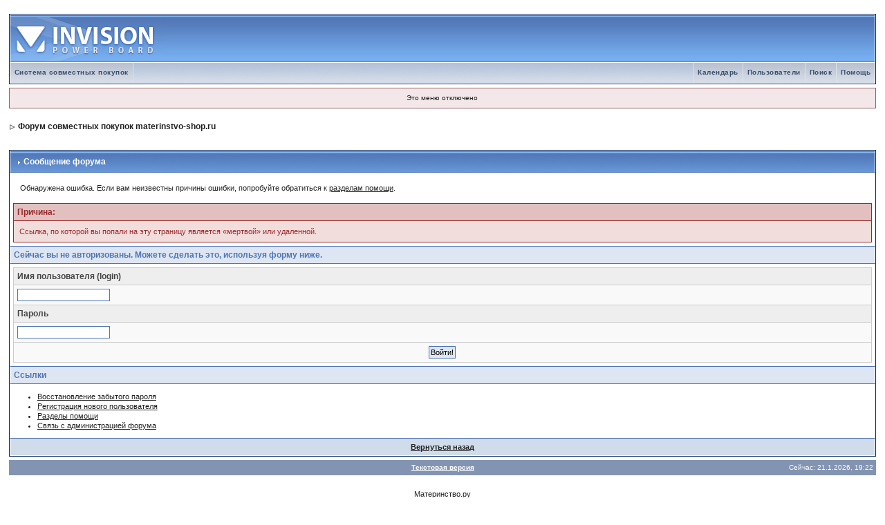

--- FILE ---
content_type: text/html; charset=windows-1251
request_url: https://materinstvo-shop.ru/forum/index.php?showtopic=432363
body_size: 3772
content:
<!DOCTYPE html PUBLIC "-//W3C//DTD XHTML 1.0 Transitional//EN" "http://www.w3.org/TR/xhtml1/DTD/xhtml1-transitional.dtd"> 
<html xml:lang="en" lang="en" xmlns="http://www.w3.org/1999/xhtml">
<head>
<meta http-equiv="content-type" content="text/html; charset=windows-1251" />
<link rel="shortcut icon" href="favicon.ico" />
<title>Сообщение форума</title>
 
<style type="text/css" media="all">

@import url(https://materinstvo-shop.ru/forum/style_images/css_2.css);

</style> 
 
</head> 
<body>
<div id="ipbwrapper">
<!--ipb.javascript.start-->
<script type="text/javascript">
 //<![CDATA[
 var ipb_var_st            = "0";
 var ipb_lang_tpl_q1       = "Введите номер страницы, на которую хотите перейти.";
 var ipb_var_s             = "3f71e3068b48705006bd23c570eb88df";
 var ipb_var_phpext        = "php";
 var ipb_var_base_url      = "https://materinstvo-shop.ru/forum/index.php?s=3f71e3068b48705006bd23c570eb88df&";
 var ipb_var_image_url     = "style_images/1";
 var ipb_input_f           = "";
 var ipb_input_t           = "432363";
 var ipb_input_p           = "0";
 var ipb_var_cookieid      = "ipb2";
 var ipb_var_cookie_domain = ".materinstvo-shop.ru";
 var ipb_var_cookie_path   = "/forum";
 var ipb_md5_check         = "880ea6a14ea49e853634fbdc5015a024";
 var ipb_new_msgs          = 0;
 var use_enhanced_js       = 1;
 var use_charset           = "windows-1251";
 var ipb_myass_chars_lang  = "Вы ввели слишком мало символов для поиска";
 var ajax_load_msg		   = "Загрузка...";
 //]]>
</script>
<script type="text/javascript" src='jscripts/ips_ipsclass.js'></script>
<script type="text/javascript" src='jscripts/ipb_global.js'></script>
<script type="text/javascript" src='jscripts/ips_menu.js'></script>
<script type="text/javascript" src='style_images/1/folder_js_skin/ips_menu_html.js'></script>
<script type="text/javascript" src='cache/lang_cache/ru/lang_javascript.js'></script>
<script type="text/javascript">
//<![CDATA[
var ipsclass = new ipsclass();
ipsclass.init();
ipsclass.settings['do_linked_resize'] = parseInt( "1" );
ipsclass.settings['resize_percent']   = parseInt( "50" );
//]]>
</script>
<!--ipb.javascript.end-->
<div class="borderwrap">
	<div id="logostrip"><a href='https://materinstvo-shop.ru/forum/index.php?s=3f71e3068b48705006bd23c570eb88df&amp;'><!--ipb.logo.start--><img src='style_images/1/logo4.gif' style='vertical-align:top' alt='IPB' border='0' /><!--ipb.logo.end--></a></div>
	<div id="submenu">
		<!--ipb.leftlinks.start-->
		
			<div class='ipb-top-left-link'><a href="https://materinstvo-shop.ru">Система совместных покупок</a></div>
		
				
		<!--IBF.RULES-->
		<!--ipb.leftlinks.end-->
		<!--ipb.rightlinks.start-->
		<div class='ipb-top-right-link'><a href="https://materinstvo-shop.ru/forum/index.php?s=3f71e3068b48705006bd23c570eb88df&amp;act=Help">Помощь</a></div>
		<div class='ipb-top-right-link' id="ipb-tl-search"><a href="https://materinstvo-shop.ru/forum/index.php?s=3f71e3068b48705006bd23c570eb88df&amp;act=Search&amp;f=">Поиск</a></div>
		<div class='ipb-top-right-link'><a href="https://materinstvo-shop.ru/forum/index.php?s=3f71e3068b48705006bd23c570eb88df&amp;act=Members">Пользователи</a></div>
		<div class='ipb-top-right-link'><a href="https://materinstvo-shop.ru/forum/index.php?s=3f71e3068b48705006bd23c570eb88df&amp;act=calendar">Календарь</a></div>
		
		<div class='popupmenu-new' id='ipb-tl-search_menu' style='display:none;width:210px'>
			<form action="https://materinstvo-shop.ru/forum/index.php?s=3f71e3068b48705006bd23c570eb88df&amp;act=Search&amp;CODE=01" method="post">
				<input type='hidden' name='forums' id='gbl-search-forums' value='all' /> 
				<input type="text" size="20" name="keywords" id='ipb-tl-search-box' />
				<input class="button" type="image" style='border:0px' src="style_images/1/login-button.gif" />
				
			</form>
			<div style='padding:4px'>
				<a href='https://materinstvo-shop.ru/forum/index.php?s=3f71e3068b48705006bd23c570eb88df&amp;act=Search'>Дополнительные параметры</a>
			</div>
		</div>
		<script type="text/javascript">
			ipsmenu.register( "ipb-tl-search", 'document.getElementById("ipb-tl-search-box").focus();' );
			gbl_check_search_box();
		</script>
		<!--ipb.rightlinks.end-->
	</div>
</div>

<script type="text/javascript" src='jscripts/ips_xmlhttprequest.js'></script>
<script type="text/javascript" src='jscripts/ipb_global_xmlenhanced.js'></script>
<script type="text/javascript" src='jscripts/dom-drag.js'></script>
<div id='get-myassistant' style='display:none;width:400px;text-align:left;'>
<div class="borderwrap">
 <div class='maintitle' id='myass-drag' title='Нажмите и задержите для перемещения этого окна'>
  <div style='float:right'><a href='#' onclick='document.getElementById("get-myassistant").style.display="none"; return false;' title='Закрыть окно'>[X]</a></div>
  <div>Помощник</div>
 </div>
 <div id='myass-content' style='overflow-x:auto;'></div>
 </div>
</div>
<!-- Loading Layer -->
<div id='loading-layer' style='display:none'>
	<div id='loading-layer-shadow'>
	   <div id='loading-layer-inner'>
	 	<img src='style_images/1/loading_anim.gif' border='0' alt='Загрузка. Пожалуйста, подождите...' />
		<span style='font-weight:bold' id='loading-layer-text'>Загрузка. Пожалуйста, подождите...</span>
	    </div>
	</div>
</div>
<!-- / Loading Layer -->
<!-- Msg Layer -->
<div id='ipd-msg-wrapper'>
	<div id='ipd-msg-title'>
		<a href='#' onclick='document.getElementById("ipd-msg-wrapper").style.display="none"; return false;'><img src='style_images/1/close.png' alt='X' title='Close Window' class='ipd' /></a> &nbsp; <strong>Сообщение сайта</strong>
	</div>
	<div id='ipd-msg-inner'><span style='font-weight:bold' id='ipd-msg-text'></span><div class='pp-tiny-text'>(Сообщение закроется через 2 секунды)</div></div>
</div>
<!-- Msg Layer -->

<!-- / End board header -->
<div id="userlinksguest">
	<p class="pcen">Это меню отключено</p>
</div>
<div id="navstrip"><img src='style_images/1/nav.gif' border='0'  alt='&gt;' />&nbsp;<a href='https://materinstvo-shop.ru/forum/index.php?s=3f71e3068b48705006bd23c570eb88df&amp;act=idx'>Форум совместных покупок materinstvo-shop.ru</a></div>
<!--IBF.NEWPMBOX-->
<script language="JavaScript" type="text/javascript">
<!--
function contact_admin() {
  // Very basic spam bot stopper
	  
  admin_email_one = 'admin';
  admin_email_two = 'materinstvo-shop.ru';
  
  window.location = 'mailto:'+admin_email_one+'@'+admin_email_two+'?subject=Ошибка на форумах';
  
}
//-->
</script>
<br />
<div class="borderwrap">
	<h3><img src='style_images/1/nav_m.gif' border='0'  alt='&gt;' width='8' height='8' />&nbsp;Сообщение форума</h3>

<p>Обнаружена ошибка. Если вам неизвестны причины ошибки, попробуйте обратиться к <a href='index.php?act=Help'>разделам помощи</a>.</p>
	<div class="errorwrap">
		<h4>Причина:</h4>

		<p>Ссылка, по которой вы попали на эту страницу является &laquo;мертвой&raquo; или удаленной.</p>

</div>

	<form action="https://materinstvo-shop.ru/forum/index.php" method="post">
	<input type="hidden" name="act" value="Login" />
	<input type="hidden" name="CODE" value="01" />
	<input type="hidden" name="s" value="3f71e3068b48705006bd23c570eb88df" />
	<input type="hidden" name="referer" value="https://materinstvo-shop.ru/forum/index.php?s=3f71e3068b48705006bd23c570eb88df&amp;amp;showtopic=432363" />
	<input type="hidden" name="CookieDate" value="1" />
	<h4>Сейчас вы не авторизованы. Можете сделать это, используя форму ниже.</h4>
	<div class="fieldwrap">

<h4>Имя пользователя (login)</h4>
		<input type="text" size="20" maxlength="64" name="UserName" />

		<h4>Пароль</h4>
		<input type="password" size="20" name="PassWord" />
		<p class="formbuttonrow1"><input class="button" type="submit" name="submit" value="Войти!" /></p>
	</div>
</form>
	<!--IBF.POST_TEXTAREA-->
	<h4>Ссылки</h4>
	<ul>
		<li><a href="https://materinstvo-shop.ru/forum/index.php?s=3f71e3068b48705006bd23c570eb88df&amp;act=Reg&amp;CODE=10">Восстановление забытого пароля</a></li>
		<li><a href="https://materinstvo-shop.ru/forum/index.php?s=3f71e3068b48705006bd23c570eb88df&amp;act=Reg&amp;CODE=00">Регистрация нового пользователя</a></li>
		<li><a href="https://materinstvo-shop.ru/forum/index.php?s=3f71e3068b48705006bd23c570eb88df&amp;act=Help&amp;CODE=00">Разделы помощи</a></li>
		<li><a href="javascript:contact_admin();">Связь с администрацией форума</a></li>
	</ul>
	<p class="formbuttonrow"><b><a href="javascript:history.go(-1)">Вернуться назад</a></b></p>
</div>
<table cellspacing="0" id="gfooter">
	<tr>
		<td width="45%"> </td>
		<td width="10%" align="center" nowrap="nowrap"><a href="lofiversion/index.php?t432363.html"><b>Текстовая версия</b></a></td>
		<td width="45%" align="right" nowrap="nowrap">Сейчас: 21.1.2026, 19:22</td>
	</tr>
</table>
<script type='text/javascript'>
//<![CDATA[
menu_do_global_init();
show_inline_messages();
// Uncomment this to fix IE png images
// causes page slowdown, and some missing images occasionally
// if ( is_ie )
// {
//	 ie_fix_png();
// }

//]]>
</script>
 
<div style="padding:15px;"><center><a href="https://materinstvo.ru">Материнство.ру</a></center></div>
<!-- Copyright Information -->
        				  <div align='center' class='copyright'>
        				  	<a href='http://www.ibresource.ru/' style='text-decoration:none' target='_blank'>Форум</a> <a href='http://www.invisionboard.com' style='text-decoration:none' target='_blank'>IP.Board</a>
        				  	 &copy; 2026 &nbsp;<a href='http://www.invisionpower.com' style='text-decoration:none' target='_blank'>IPS, Inc</a>.
        				  </div>
		<!-- / Copyright -->
</div>

<script type="text/javascript">

  var _gaq = _gaq || [];
  _gaq.push(['_setAccount', 'UA-169031-23']);
  _gaq.push(['_setDomainName', '.materinstvo-shop.ru']);
  _gaq.push(['_trackPageview']);

  (function() {
    var ga = document.createElement('script'); ga.type = 'text/javascript'; ga.async = true;
    ga.src = ('https:' == document.location.protocol ? 'https://ssl' : 'http://www') + '.google-analytics.com/ga.js';
    var s = document.getElementsByTagName('script')[0]; s.parentNode.insertBefore(ga, s);
  })();

</script>

</body> 
</html>